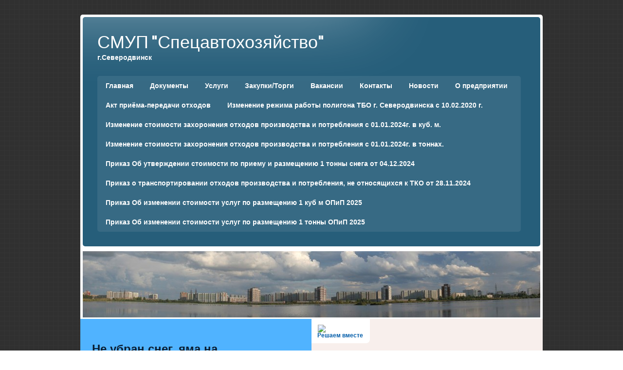

--- FILE ---
content_type: text/html; charset=UTF-8
request_url: http://specavtohoz.su/121876774_w640_h2048_brodvej_sinor/
body_size: 45125
content:
<!DOCTYPE html><!-- HTML 5 -->
<html lang="ru-RU">

<head>
	<meta http-equiv="Content-Type" content="text/html; charset=UTF-8" />
	<link rel="pingback" href="http://specavtohoz.su/xmlrpc.php" />
	
	<title>121876774_w640_h2048_brodvej_sinor | СМУП &quot;Спецавтохозяйство&quot;</title>

<link rel='dns-prefetch' href='//fonts.googleapis.com' />
<link rel='dns-prefetch' href='//s.w.org' />
<link rel="alternate" type="application/rss+xml" title="СМУП &quot;Спецавтохозяйство&quot; &raquo; Лента" href="http://specavtohoz.su/feed/" />
<link rel="alternate" type="application/rss+xml" title="СМУП &quot;Спецавтохозяйство&quot; &raquo; Лента комментариев" href="http://specavtohoz.su/comments/feed/" />
		<script type="text/javascript">
			window._wpemojiSettings = {"baseUrl":"https:\/\/s.w.org\/images\/core\/emoji\/2.3\/72x72\/","ext":".png","svgUrl":"https:\/\/s.w.org\/images\/core\/emoji\/2.3\/svg\/","svgExt":".svg","source":{"concatemoji":"http:\/\/specavtohoz.su\/wp-includes\/js\/wp-emoji-release.min.js?ver=4.8.25"}};
			!function(t,a,e){var r,i,n,o=a.createElement("canvas"),l=o.getContext&&o.getContext("2d");function c(t){var e=a.createElement("script");e.src=t,e.defer=e.type="text/javascript",a.getElementsByTagName("head")[0].appendChild(e)}for(n=Array("flag","emoji4"),e.supports={everything:!0,everythingExceptFlag:!0},i=0;i<n.length;i++)e.supports[n[i]]=function(t){var e,a=String.fromCharCode;if(!l||!l.fillText)return!1;switch(l.clearRect(0,0,o.width,o.height),l.textBaseline="top",l.font="600 32px Arial",t){case"flag":return(l.fillText(a(55356,56826,55356,56819),0,0),e=o.toDataURL(),l.clearRect(0,0,o.width,o.height),l.fillText(a(55356,56826,8203,55356,56819),0,0),e===o.toDataURL())?!1:(l.clearRect(0,0,o.width,o.height),l.fillText(a(55356,57332,56128,56423,56128,56418,56128,56421,56128,56430,56128,56423,56128,56447),0,0),e=o.toDataURL(),l.clearRect(0,0,o.width,o.height),l.fillText(a(55356,57332,8203,56128,56423,8203,56128,56418,8203,56128,56421,8203,56128,56430,8203,56128,56423,8203,56128,56447),0,0),e!==o.toDataURL());case"emoji4":return l.fillText(a(55358,56794,8205,9794,65039),0,0),e=o.toDataURL(),l.clearRect(0,0,o.width,o.height),l.fillText(a(55358,56794,8203,9794,65039),0,0),e!==o.toDataURL()}return!1}(n[i]),e.supports.everything=e.supports.everything&&e.supports[n[i]],"flag"!==n[i]&&(e.supports.everythingExceptFlag=e.supports.everythingExceptFlag&&e.supports[n[i]]);e.supports.everythingExceptFlag=e.supports.everythingExceptFlag&&!e.supports.flag,e.DOMReady=!1,e.readyCallback=function(){e.DOMReady=!0},e.supports.everything||(r=function(){e.readyCallback()},a.addEventListener?(a.addEventListener("DOMContentLoaded",r,!1),t.addEventListener("load",r,!1)):(t.attachEvent("onload",r),a.attachEvent("onreadystatechange",function(){"complete"===a.readyState&&e.readyCallback()})),(r=e.source||{}).concatemoji?c(r.concatemoji):r.wpemoji&&r.twemoji&&(c(r.twemoji),c(r.wpemoji)))}(window,document,window._wpemojiSettings);
		</script>
		<style type="text/css">
img.wp-smiley,
img.emoji {
	display: inline !important;
	border: none !important;
	box-shadow: none !important;
	height: 1em !important;
	width: 1em !important;
	margin: 0 .07em !important;
	vertical-align: -0.1em !important;
	background: none !important;
	padding: 0 !important;
}
</style>
<link rel='stylesheet' id='wp-lightbox-2.min.css-css'  href='http://specavtohoz.su/wp-content/plugins/wp-lightbox-2/styles/lightbox.min.ru_RU.css?ver=1.3.4' type='text/css' media='all' />
<link rel='stylesheet' id='zeeStyle_stylesheet-css'  href='http://specavtohoz.su/wp-content/themes/zeestyle/style.css?ver=4.8.25' type='text/css' media='all' />
<link rel='stylesheet' id='zeeStyle_colorscheme-css'  href='http://specavtohoz.su/wp-content/themes/zeestyle/includes/css/colorschemes/teal.css?ver=4.8.25' type='text/css' media='all' />
<link rel='stylesheet' id='themezee_default_font-css'  href='http://fonts.googleapis.com/css?family=Jockey+One&#038;ver=4.8.25' type='text/css' media='all' />
<link rel='stylesheet' id='simplemodal-login-css'  href='http://specavtohoz.su/wp-content/plugins/simplemodal-login/css/osx.css?ver=1.0.7' type='text/css' media='screen' />
<script type='text/javascript' src='http://specavtohoz.su/wp-includes/js/jquery/jquery.js?ver=1.12.4'></script>
<script type='text/javascript' src='http://specavtohoz.su/wp-includes/js/jquery/jquery-migrate.min.js?ver=1.4.1'></script>
<script type='text/javascript' src='http://specavtohoz.su/wp-content/themes/zeestyle/includes/js/jquery.cycle.all.min.js?ver=4.8.25'></script>
<link rel='https://api.w.org/' href='http://specavtohoz.su/wp-json/' />
<link rel="EditURI" type="application/rsd+xml" title="RSD" href="http://specavtohoz.su/xmlrpc.php?rsd" />
<link rel="wlwmanifest" type="application/wlwmanifest+xml" href="http://specavtohoz.su/wp-includes/wlwmanifest.xml" /> 
<meta name="generator" content="WordPress 4.8.25" />
<link rel='shortlink' href='http://specavtohoz.su/?p=1366' />
<link rel="alternate" type="application/json+oembed" href="http://specavtohoz.su/wp-json/oembed/1.0/embed?url=http%3A%2F%2Fspecavtohoz.su%2F121876774_w640_h2048_brodvej_sinor%2F" />
<link rel="alternate" type="text/xml+oembed" href="http://specavtohoz.su/wp-json/oembed/1.0/embed?url=http%3A%2F%2Fspecavtohoz.su%2F121876774_w640_h2048_brodvej_sinor%2F&#038;format=xml" />
<!-- OSM plugin V2.7.1: did not add geo meta tags. --> 
<script type="text/javascript">
				//<![CDATA[
					jQuery(document).ready(function($) {
						$('#nav ul').css({display: 'none'}); // Opera Fix
						$('#nav li').hover(function(){
							$(this).find('ul:first').css({visibility: 'visible',display: 'none'}).show(400);
						},function(){
							$(this).find('ul:first').css({visibility: 'hidden'});
						});
					});
				//]]>
				</script><style type="text/css">
			#wrapper, #header,
			input, textarea,
			#sidebar ul li, #sidebar ul li h2, #searchsubmit, #s,
			#bottombar ul li, #bottombar ul li h2,
			#navi, #navi ul, .arh, #slide_panel, #slideshow,
			.type-post, .type-page, .meta-date a, .postmeta, .more-link,
			.post-tags  a:link, .post-tags  a:visited, .more_posts, .more_posts .current,
			#comments h3, .commentlist .comment, #respond,
			#footer, #foot_wrap, #image-nav, .type-attachment, #image-nav .nav-previous a, #image-nav .nav-next a
			{
				-moz-border-radius: 5px;
				-webkit-border-radius: 5px;
				-khtml-border-radius: 5px;
				border-radius: 5px;
			}
		</style><style type="text/css">
		#custom_header img {
			margin: 5px 5px 0 5px;
        }
    </style><style type="text/css" id="custom-background-css">
body.custom-background { background-image: url("http://specavtohoz.su/wp-content/themes/zeestyle/images/background.png"); background-position: left top; background-size: auto; background-repeat: repeat; background-attachment: fixed; }
</style>
</head>

<body class="attachment attachment-template-default single single-attachment postid-1366 attachmentid-1366 attachment-jpeg custom-background">
<div id="wrapper">
	
	<div id="header">
		<div id="logo">
									<a href="http://specavtohoz.su/"><h1>СМУП &quot;Спецавтохозяйство&quot;</h1></a>
					<h2 class="tagline">г.Северодвинск</h2>
						</div>
		<div id="navi">
			<ul id="nav" class="menu"><li id="menu-item-1198" class="menu-item menu-item-type-post_type menu-item-object-page menu-item-home menu-item-1198"><a title="Главная" href="http://specavtohoz.su/">Главная</a></li>
<li id="menu-item-1199" class="menu-item menu-item-type-post_type menu-item-object-page menu-item-has-children menu-item-1199"><a href="http://specavtohoz.su/dokumenty/">Документы</a>
<ul  class="sub-menu">
	<li id="menu-item-1750" class="menu-item menu-item-type-post_type menu-item-object-page menu-item-1750"><a href="http://specavtohoz.su/dokumenty/zakonodatelstvo/">Законодательство</a></li>
	<li id="menu-item-1200" class="menu-item menu-item-type-post_type menu-item-object-page menu-item-has-children menu-item-1200"><a href="http://specavtohoz.su/dokumenty/dokumenty-predpriyatiya/">Документы предприятия</a>
	<ul  class="sub-menu">
		<li id="menu-item-1201" class="menu-item menu-item-type-post_type menu-item-object-page menu-item-1201"><a href="http://specavtohoz.su/dokumenty/dokumenty-predpriyatiya/svidetel-stvo-ogrn-ot-20-09-2002/">Свидетельство ОГРН от 20.09.2002</a></li>
		<li id="menu-item-1202" class="menu-item menu-item-type-post_type menu-item-object-page menu-item-1202"><a href="http://specavtohoz.su/dokumenty/dokumenty-predpriyatiya/svidetel-stvo-ogrn-ot-08-07-2003/">Свидетельство ОГРН от 08.07.2003</a></li>
		<li id="menu-item-1203" class="menu-item menu-item-type-post_type menu-item-object-page menu-item-1203"><a href="http://specavtohoz.su/dokumenty/dokumenty-predpriyatiya/svidetel-stvo-ogrn-ot-06-02-2012/">Свидетельство ОГРН от 06.02.2012</a></li>
		<li id="menu-item-1204" class="menu-item menu-item-type-post_type menu-item-object-page menu-item-1204"><a href="http://specavtohoz.su/dokumenty/dokumenty-predpriyatiya/svidetel-stvo-ogrn-ot-15-02-2012/">Свидетельство ОГРН от 15.02.2012</a></li>
		<li id="menu-item-1205" class="menu-item menu-item-type-post_type menu-item-object-page menu-item-1205"><a href="http://specavtohoz.su/dokumenty/dokumenty-predpriyatiya/svidetel-stvo-inn-kpp-ot-22-07-2003/">Свидетельство ИНН / КПП от 22.07.2003</a></li>
		<li id="menu-item-1206" class="menu-item menu-item-type-post_type menu-item-object-page menu-item-1206"><a href="http://specavtohoz.su/dokumenty/dokumenty-predpriyatiya/litsenziya/">Лицензия: отходы</a></li>
		<li id="menu-item-1207" class="menu-item menu-item-type-post_type menu-item-object-page menu-item-1207"><a href="http://specavtohoz.su/dokumenty/dokumenty-predpriyatiya/litsenziya-na-osushhestvlenie-meditsinskoj-deyatel-nosti/">Лицензия: медицинская деятельность</a></li>
	</ul>
</li>
	<li id="menu-item-1336" class="menu-item menu-item-type-custom menu-item-object-custom menu-item-1336"><a href="http://specavtohoz.su/wp-content/uploads/2019/05/Kartochka-predpriyatiya-SMUP-Spetsavtohozyajstvo-2.doc">Карточка предприятия</a></li>
	<li id="menu-item-1554" class="menu-item menu-item-type-post_type menu-item-object-page menu-item-1554"><a href="http://specavtohoz.su/dokumenty/pravila-i-poryadok-priyoma-othodov-dlya-razmeshheniya-zahoroneniya-i-provedeniya-razgruzochnyh-rabot-na-poligone-tbo-g-severodvinska/">Правила и порядок приёма отходов для размещения (захоронения) и проведения разгрузочных работ на полигоне ТБО г.Северодвинска</a></li>
</ul>
</li>
<li id="menu-item-1208" class="menu-item menu-item-type-post_type menu-item-object-page menu-item-has-children menu-item-1208"><a href="http://specavtohoz.su/uslugi/">Услуги</a>
<ul  class="sub-menu">
	<li id="menu-item-1332" class="menu-item menu-item-type-custom menu-item-object-custom menu-item-1332"><a href="http://specavtohoz.su/uslugi/">Все услуги</a></li>
	<li id="menu-item-1210" class="menu-item menu-item-type-post_type menu-item-object-page menu-item-has-children menu-item-1210"><a href="http://specavtohoz.su/uslugi/vy-voz-i-zahoronenie-stroitel-nogo-musora-2/">Вывоз и захоронение мусора</a>
	<ul  class="sub-menu">
		<li id="menu-item-1334" class="menu-item menu-item-type-custom menu-item-object-custom menu-item-has-children menu-item-1334"><a href="http://specavtohoz.su/uslugi/vy-voz-tbo/239-2/">Вывоз транспортом СМУП «Спецавтохозяйство»</a>
		<ul  class="sub-menu">
			<li id="menu-item-1221" class="menu-item menu-item-type-post_type menu-item-object-page menu-item-1221"><a href="http://specavtohoz.su/uslugi/vy-voz-tbo/239-2/vy-voz-avtosamosvalom-po-grafiku-stroitel-nogo-musora/">Вывоз (автосамосвалом, по графику) и захоронение строительного мусора</a></li>
			<li id="menu-item-1222" class="menu-item menu-item-type-post_type menu-item-object-page menu-item-1222"><a href="http://specavtohoz.su/uslugi/vy-voz-tbo/239-2/vy-voz-avtosamosvalom-po-zayavke-stroitel-nogo-musora/">Вывоз (автосамосвалом, по заявке) и захоронение строительного мусора</a></li>
			<li id="menu-item-1223" class="menu-item menu-item-type-post_type menu-item-object-page menu-item-1223"><a href="http://specavtohoz.su/uslugi/vy-voz-tbo/239-2/vy-voz-manipulyatorom-i-zahoronenie-stroitel-nogo-musora/">Вывоз (манипулятором) и захоронение строительного мусора</a></li>
			<li id="menu-item-1224" class="menu-item menu-item-type-post_type menu-item-object-page menu-item-1224"><a href="http://specavtohoz.su/uslugi/vy-voz-tbo/239-2/vy-voz-transportnoj-telezhkoj-na-baze-traktora-i-zahoronenie-stroitel-nogo-musora/">Вывоз транспортной тележкой (на базе трактора) и захоронение строительного мусора</a></li>
		</ul>
</li>
		<li id="menu-item-1211" class="menu-item menu-item-type-post_type menu-item-object-page menu-item-1211"><a href="http://specavtohoz.su/uslugi/vy-voz-i-zahoronenie-stroitel-nogo-musora-2/vy-voz-stroitel-nogo-musora-sobstvenny-m-transportom/">Вывоз на полигон ТБО собственным транспортом</a></li>
	</ul>
</li>
	<li id="menu-item-1212" class="menu-item menu-item-type-post_type menu-item-object-page menu-item-has-children menu-item-1212"><a href="http://specavtohoz.su/uslugi/vy-voz-tbo/">Вывоз и захоронение ТБО</a>
	<ul  class="sub-menu">
		<li id="menu-item-1214" class="menu-item menu-item-type-post_type menu-item-object-page menu-item-has-children menu-item-1214"><a href="http://specavtohoz.su/uslugi/vy-voz-tbo/239-2/">Вывоз транспортом СМУП «Спецавтохозяйство»</a>
		<ul  class="sub-menu">
			<li id="menu-item-1215" class="menu-item menu-item-type-post_type menu-item-object-page menu-item-1215"><a href="http://specavtohoz.su/uslugi/vy-voz-tbo/239-2/vy-voz-i-zahoronenie-tbo-po-grafiku/">Вывоз (мусоровозом, по графику) и захоронение ТБО</a></li>
			<li id="menu-item-1216" class="menu-item menu-item-type-post_type menu-item-object-page menu-item-1216"><a href="http://specavtohoz.su/uslugi/vy-voz-tbo/239-2/vy-voz-musorovozom-i-zahoronenie-tbo-po-zayavke/">Вывоз (мусоровозом, по заявке) и захоронение ТБО</a></li>
			<li id="menu-item-1217" class="menu-item menu-item-type-post_type menu-item-object-page menu-item-1217"><a href="http://specavtohoz.su/uslugi/vy-voz-tbo/239-2/vy-voz-avtosamosvalom-po-grafiku-i-zahoronenie-tbo/">Вывоз (автосамосвалом, по графику) и захоронение ТБО</a></li>
			<li id="menu-item-1218" class="menu-item menu-item-type-post_type menu-item-object-page menu-item-1218"><a href="http://specavtohoz.su/uslugi/vy-voz-tbo/239-2/vy-voz-avtosamosvalom-po-zayavke-i-zahoronenie-tbo/">Вывоз (автосамосвалом, по заявке) и захоронение ТБО</a></li>
			<li id="menu-item-1219" class="menu-item menu-item-type-post_type menu-item-object-page menu-item-1219"><a href="http://specavtohoz.su/uslugi/vy-voz-tbo/239-2/vy-voz-manipulyatorom-i-zahoronenie-tbo-2/">Вывоз (манипулятором) и захоронение ТБО</a></li>
			<li id="menu-item-1220" class="menu-item menu-item-type-post_type menu-item-object-page menu-item-1220"><a href="http://specavtohoz.su/uslugi/vy-voz-tbo/239-2/vy-voz-transportnoj-telezhkoj-na-baze-traktora-i-zahoronenie-tbo/">Вывоз транспортной тележкой (на базе трактора) и захоронение ТБО</a></li>
		</ul>
</li>
		<li id="menu-item-1213" class="menu-item menu-item-type-post_type menu-item-object-page menu-item-1213"><a href="http://specavtohoz.su/uslugi/vy-voz-tbo/vy-voz-tbo-sobstvenny-m-transportom/">Вывоз на полигон ТБО собственным транспортом</a></li>
	</ul>
</li>
	<li id="menu-item-1335" class="menu-item menu-item-type-custom menu-item-object-custom menu-item-has-children menu-item-1335"><a href="http://specavtohoz.su/uslugi/vy-voz-tbo/239-2/">Вывоз и утилизация других отходов</a>
	<ul  class="sub-menu">
		<li id="menu-item-1225" class="menu-item menu-item-type-post_type menu-item-object-page menu-item-1225"><a href="http://specavtohoz.su/uslugi/vy-voz-tbo/239-2/vy-voz-zhidkih-by-tovy-h-othodov/">Вывоз жидких бытовых отходов</a></li>
		<li id="menu-item-1226" class="menu-item menu-item-type-post_type menu-item-object-page menu-item-1226"><a href="http://specavtohoz.su/uslugi/vy-voz-tbo/239-2/vy-voz-po-grafiku-i-obezvrezhivanie-meditsinskih-othodov/">Вывоз (по графику) и термическое уничтожение медицинских отходов</a></li>
		<li id="menu-item-1228" class="menu-item menu-item-type-post_type menu-item-object-page menu-item-1228"><a href="http://specavtohoz.su/uslugi/vy-voz-tbo/239-2/vy-voz-po-grafiku-i-termicheskoe-unichtozhenie-biologicheskih-othodov/">Вывоз (по графику) и термическое уничтожение биологических отходов</a></li>
		<li id="menu-item-1227" class="menu-item menu-item-type-post_type menu-item-object-page menu-item-1227"><a href="http://specavtohoz.su/uslugi/vy-voz-tbo/239-2/vy-voz-meditsinskih-biologicheskih-othodov/">Вывоз (по заявке) и термическое уничтожение медицинских отходов</a></li>
		<li id="menu-item-1229" class="menu-item menu-item-type-post_type menu-item-object-page menu-item-1229"><a href="http://specavtohoz.su/uslugi/vy-voz-tbo/239-2/vy-voz-po-zayavke-i-termicheskoe-unichtozhenie-biologicheskih-othodov/">Вывоз (по заявке) и термическое уничтожение биологических отходов</a></li>
	</ul>
</li>
	<li id="menu-item-1209" class="menu-item menu-item-type-post_type menu-item-object-page menu-item-1209"><a href="http://specavtohoz.su/uslugi/arenda-spetstehniki/">Аренда спецтехники</a></li>
</ul>
</li>
<li id="menu-item-1230" class="menu-item menu-item-type-post_type menu-item-object-page menu-item-1230"><a href="http://specavtohoz.su/zakupki/">Закупки/Торги</a></li>
<li id="menu-item-1231" class="menu-item menu-item-type-post_type menu-item-object-page menu-item-1231"><a href="http://specavtohoz.su/vakansii/">Вакансии</a></li>
<li id="menu-item-1232" class="menu-item menu-item-type-post_type menu-item-object-page menu-item-1232"><a href="http://specavtohoz.su/kontakty/">Контакты</a></li>
<li id="menu-item-1233" class="menu-item menu-item-type-post_type menu-item-object-page menu-item-has-children menu-item-1233"><a href="http://specavtohoz.su/novosti/">Новости</a>
<ul  class="sub-menu">
	<li id="menu-item-1234" class="menu-item menu-item-type-post_type menu-item-object-page menu-item-1234"><a href="http://specavtohoz.su/novosti/osnovnye-pokazateli-fhd-v-chasti-reguliruemoj-deyatelnosti-2012-god/">Основные показатели ФХД в части регулируемой деятельности (2012 год)</a></li>
	<li id="menu-item-1235" class="menu-item menu-item-type-post_type menu-item-object-page menu-item-1235"><a href="http://specavtohoz.su/novosti/758-2/">Основные показатели ФХД в части регулируемой деятельности (2013 год)</a></li>
	<li id="menu-item-1236" class="menu-item menu-item-type-post_type menu-item-object-page menu-item-1236"><a href="http://specavtohoz.su/novosti/687-2/">Установлены тарифы на захоронение на 2014 год</a></li>
	<li id="menu-item-1237" class="menu-item menu-item-type-post_type menu-item-object-page menu-item-1237"><a href="http://specavtohoz.su/novosti/osnovnye-pokazateli-fhd-v-chasti-reguliruemoj-deyatelnosti-2014-god/">Основные показатели ФХД в части регулируемой деятельности (2014 год)</a></li>
</ul>
</li>
<li id="menu-item-1238" class="menu-item menu-item-type-post_type menu-item-object-page menu-item-1238"><a href="http://specavtohoz.su/o-nas/">О предприятии</a></li>
<li id="menu-item-1487" class="menu-item menu-item-type-post_type menu-item-object-page menu-item-1487"><a href="http://specavtohoz.su/akt-2018/">Акт приёма-передачи отходов</a></li>
<li id="menu-item-1674" class="menu-item menu-item-type-post_type menu-item-object-page menu-item-1674"><a href="http://specavtohoz.su/izmenenie-rezhima-raboty-poligona-tbo-g-severodvinska-s-10-02-2020-g/">Изменение режима работы полигона ТБО г. Северодвинска с 10.02.2020 г.</a></li>
<li id="menu-item-1764" class="menu-item menu-item-type-post_type menu-item-object-page menu-item-1764"><a href="http://specavtohoz.su/izmenenie-stoimosti-zahoroneniya-othodov-proizvodstva-i-potrebleniya-s-01-01-2024g-v-kub-m/">Изменение стоимости захоронения отходов производства и потребления с 01.01.2024г. в куб. м.</a></li>
<li id="menu-item-1767" class="menu-item menu-item-type-post_type menu-item-object-page menu-item-1767"><a href="http://specavtohoz.su/izmenenie-stoimosti-zahoroneniya-othodov-proizvodstva-i-potrebleniya-s-01-01-2024g-v-tonnah/">Изменение стоимости захоронения отходов производства и потребления с 01.01.2024г. в тоннах.</a></li>
<li id="menu-item-1778" class="menu-item menu-item-type-post_type menu-item-object-page menu-item-1778"><a href="http://specavtohoz.su/ob-utverzhdenii-stoimosti-po-priemu-i-razmeshheniyu-1-tonny-snega/">Приказ Об утверждении стоимости по приему и размещению 1 тонны снега от 04.12.2024</a></li>
<li id="menu-item-1783" class="menu-item menu-item-type-post_type menu-item-object-page menu-item-1783"><a href="http://specavtohoz.su/prikaz-o-transportirovanii-othodov-proizvodstva-i-potrebleniya-ne-otnosyashhihsya-k-tko-ot-28-11-2024/">Приказ о транспортировании отходов производства и потребления, не относящихся к ТКО от 28.11.2024</a></li>
<li id="menu-item-1789" class="menu-item menu-item-type-post_type menu-item-object-page menu-item-1789"><a href="http://specavtohoz.su/prikaz-ob-izmenenii-stoimosti-uslug-po-razmeshheniyu-1-kub-m-opip-2025/">Приказ Об изменении стоимости услуг по размещению 1 куб м ОПиП 2025</a></li>
<li id="menu-item-1793" class="menu-item menu-item-type-post_type menu-item-object-page menu-item-1793"><a href="http://specavtohoz.su/prikaz-ob-izmenenii-stoimosti-uslug-po-razmeshheniyu-1-tonny-opip-2025/">Приказ Об изменении стоимости услуг по размещению 1 тонны ОПиП 2025</a></li>
</ul>		</div>
	</div>
	<div class="clear"></div>
	
	<div id="custom_header">
						<img src="http://specavtohoz.su/wp-content/uploads/2013/06/cropped-Северодвинск1.jpg" />
			</div>
	

<script src='https://pos.gosuslugi.ru/bin/script.min.js'></script> 
<style>
#js-show-iframe-wrapper{position:relative;display:flex;align-items:center;justify-content:center;width:100%;min-width:293px;max-width:100%;background:linear-gradient(138.4deg,#38bafe 26.49%,#2d73bc 79.45%);color:#fff;cursor:pointer}#js-show-iframe-wrapper .pos-banner-fluid *{box-sizing:border-box}#js-show-iframe-wrapper .pos-banner-fluid .pos-banner-btn_2{display:block;width:240px;min-height:56px;font-size:18px;line-height:24px;cursor:pointer;background:#0d4cd3;color:#fff;border:none;border-radius:8px;outline:0}#js-show-iframe-wrapper .pos-banner-fluid .pos-banner-btn_2:hover{background:#1d5deb}#js-show-iframe-wrapper .pos-banner-fluid .pos-banner-btn_2:focus{background:#2a63ad}#js-show-iframe-wrapper .pos-banner-fluid .pos-banner-btn_2:active{background:#2a63ad}@-webkit-keyframes fadeInFromNone{0%{display:none;opacity:0}1%{display:block;opacity:0}100%{display:block;opacity:1}}@keyframes fadeInFromNone{0%{display:none;opacity:0}1%{display:block;opacity:0}100%{display:block;opacity:1}}@font-face{font-family:LatoWebLight;src:url(https://pos.gosuslugi.ru/bin/fonts/Lato/fonts/Lato-Light.woff2) format("woff2"),url(https://pos.gosuslugi.ru/bin/fonts/Lato/fonts/Lato-Light.woff) format("woff"),url(https://pos.gosuslugi.ru/bin/fonts/Lato/fonts/Lato-Light.ttf) format("truetype");font-style:normal;font-weight:400}@font-face{font-family:LatoWeb;src:url(https://pos.gosuslugi.ru/bin/fonts/Lato/fonts/Lato-Regular.woff2) format("woff2"),url(https://pos.gosuslugi.ru/bin/fonts/Lato/fonts/Lato-Regular.woff) format("woff"),url(https://pos.gosuslugi.ru/bin/fonts/Lato/fonts/Lato-Regular.ttf) format("truetype");font-style:normal;font-weight:400}@font-face{font-family:LatoWebBold;src:url(https://pos.gosuslugi.ru/bin/fonts/Lato/fonts/Lato-Bold.woff2) format("woff2"),url(https://pos.gosuslugi.ru/bin/fonts/Lato/fonts/Lato-Bold.woff) format("woff"),url(https://pos.gosuslugi.ru/bin/fonts/Lato/fonts/Lato-Bold.ttf) format("truetype");font-style:normal;font-weight:400}@font-face{font-family:RobotoWebLight;src:url(https://pos.gosuslugi.ru/bin/fonts/Roboto/Roboto-Light.woff2) format("woff2"),url(https://pos.gosuslugi.ru/bin/fonts/Roboto/Roboto-Light.woff) format("woff"),url(https://pos.gosuslugi.ru/bin/fonts/Roboto/Roboto-Light.ttf) format("truetype");font-style:normal;font-weight:400}@font-face{font-family:RobotoWebRegular;src:url(https://pos.gosuslugi.ru/bin/fonts/Roboto/Roboto-Regular.woff2) format("woff2"),url(https://pos.gosuslugi.ru/bin/fonts/Roboto/Roboto-Regular.woff) format("woff"),url(https://pos.gosuslugi.ru/bin/fonts/Roboto/Roboto-Regular.ttf) format("truetype");font-style:normal;font-weight:400}@font-face{font-family:RobotoWebBold;src:url(https://pos.gosuslugi.ru/bin/fonts/Roboto/Roboto-Bold.woff2) format("woff2"),url(https://pos.gosuslugi.ru/bin/fonts/Roboto/Roboto-Bold.woff) format("woff"),url(https://pos.gosuslugi.ru/bin/fonts/Roboto/Roboto-Bold.ttf) format("truetype");font-style:normal;font-weight:400}@font-face{font-family:ScadaWebRegular;src:url(https://pos.gosuslugi.ru/bin/fonts/Scada/Scada-Regular.woff2) format("woff2"),url(https://pos.gosuslugi.ru/bin/fonts/Scada/Scada-Regular.woff) format("woff"),url(https://pos.gosuslugi.ru/bin/fonts/Scada/Scada-Regular.ttf) format("truetype");font-style:normal;font-weight:400}@font-face{font-family:ScadaWebBold;src:url(https://pos.gosuslugi.ru/bin/fonts/Scada/Scada-Bold.woff2) format("woff2"),url(https://pos.gosuslugi.ru/bin/fonts/Scada/Scada-Bold.woff) format("woff"),url(https://pos.gosuslugi.ru/bin/fonts/Scada/Scada-Bold.ttf) format("truetype");font-style:normal;font-weight:400}@font-face{font-family:Geometria;src:url(https://pos.gosuslugi.ru/bin/fonts/Geometria/Geometria.eot);src:url(https://pos.gosuslugi.ru/bin/fonts/Geometria/Geometria.eot?#iefix) format("embedded-opentype"),url(https://pos.gosuslugi.ru/bin/fonts/Geometria/Geometria.woff) format("woff"),url(https://pos.gosuslugi.ru/bin/fonts/Geometria/Geometria.ttf) format("truetype");font-weight:400;font-style:normal}@font-face{font-family:Geometria-ExtraBold;src:url(https://pos.gosuslugi.ru/bin/fonts/Geometria/Geometria-ExtraBold.eot);src:url(https://pos.gosuslugi.ru/bin/fonts/Geometria/Geometria-ExtraBold.eot?#iefix) format("embedded-opentype"),url(https://pos.gosuslugi.ru/bin/fonts/Geometria/Geometria-ExtraBold.woff) format("woff"),url(https://pos.gosuslugi.ru/bin/fonts/Geometria/Geometria-ExtraBold.ttf) format("truetype");font-weight:900;font-style:normal}
</style>

<style>
#js-show-iframe-wrapper{background:var(--pos-banner-fluid-47__background)}#js-show-iframe-wrapper .pos-banner-fluid .pos-banner-btn_2{width:100%;min-height:52px;background:#fff;color:#0b1f33;font-size:16px;font-family:LatoWeb,sans-serif;font-weight:400;padding:0;line-height:1.2}#js-show-iframe-wrapper .pos-banner-fluid .pos-banner-btn_2:active,#js-show-iframe-wrapper .pos-banner-fluid .pos-banner-btn_2:focus,#js-show-iframe-wrapper .pos-banner-fluid .pos-banner-btn_2:hover{background:#e4ecfd}#js-show-iframe-wrapper .bf-47{position:relative;display:grid;grid-template-columns:var(--pos-banner-fluid-47__grid-template-columns);grid-template-rows:var(--pos-banner-fluid-47__grid-template-rows);width:100%;max-width:var(--pos-banner-fluid-47__max-width);box-sizing:border-box;grid-auto-flow:row dense}#js-show-iframe-wrapper .bf-47__decor{background:var(--pos-banner-fluid-47__bg-url) var(--pos-banner-fluid-47__bg-url-position) no-repeat;background-size:cover;background-color:#f8efec;position:relative}#js-show-iframe-wrapper .bf-47__content{display:flex;flex-direction:column;padding:var(--pos-banner-fluid-47__content-padding);grid-row:var(--pos-banner-fluid-47__content-grid-row);justify-content:center}#js-show-iframe-wrapper .bf-47__description{display:flex;flex-direction:column;margin:var(--pos-banner-fluid-47__description-margin)}#js-show-iframe-wrapper .bf-47__text{margin:var(--pos-banner-fluid-47__text-margin);font-size:var(--pos-banner-fluid-47__text-font-size);line-height:1.4;font-family:LatoWeb,sans-serif;font-weight:700;color:#0b1f33}#js-show-iframe-wrapper .bf-47__text_small{font-size:var(--pos-banner-fluid-47__text-small-font-size);font-weight:400;margin:0}#js-show-iframe-wrapper .bf-47__bottom-wrap{display:flex;flex-direction:row;align-items:center}#js-show-iframe-wrapper .bf-47__logo-wrap{position:absolute;top:var(--pos-banner-fluid-47__logo-wrap-top);left:0;padding:var(--pos-banner-fluid-47__logo-wrap-padding);background:#fff;border-radius:0 0 8px 0}#js-show-iframe-wrapper .bf-47__logo{width:var(--pos-banner-fluid-47__logo-width);margin-left:1px}#js-show-iframe-wrapper .bf-47__slogan{font-family:LatoWeb,sans-serif;font-weight:700;font-size:var(--pos-banner-fluid-47__slogan-font-size);line-height:1;color:#005ca9}#js-show-iframe-wrapper .bf-47__btn-wrap{width:100%;max-width:var(--pos-banner-fluid-47__button-wrap-max-width)}
</style >
<div id='js-show-iframe-wrapper'>
  <div class='pos-banner-fluid bf-47'>

    <div class='bf-47__decor'>
      <div class='bf-47__logo-wrap'>
        <img
          class='bf-47__logo'
          src='https://pos.gosuslugi.ru/bin/banner-fluid/gosuslugi-logo-blue.svg'
          alt='Госуслуги'
        />
        <div class='bf-47__slogan'>Решаем вместе</div >
      </div >
    </div >
    <div class='bf-47__content'>
      <div class='bf-47__description'>
          <span class='bf-47__text'>
            Не убран снег, яма на дороге, не горит фонарь?
          </span >
        <span class='bf-47__text bf-47__text_small'>
            Столкнулись с проблемой&nbsp;— сообщите о ней!
          </span >
      </div >

      <div class='bf-47__bottom-wrap'>
        <div class='bf-47__btn-wrap'>
          <!-- pos-banner-btn_2 не удалять; другие классы не добавлять -->
          <button
            class='pos-banner-btn_2'
            type='button'
          >Написать о проблеме
          </button >
        </div >
      </div>
    </div >

  </div >
</div >
<script>

(function(){
"use strict";function ownKeys(e,t){var n=Object.keys(e);if(Object.getOwnPropertySymbols){var r=Object.getOwnPropertySymbols(e);if(t)r=r.filter(function(t){return Object.getOwnPropertyDescriptor(e,t).enumerable});n.push.apply(n,r)}return n}function _objectSpread(e){for(var t=1;t<arguments.length;t++){var n=null!=arguments[t]?arguments[t]:{};if(t%2)ownKeys(Object(n),true).forEach(function(t){_defineProperty(e,t,n[t])});else if(Object.getOwnPropertyDescriptors)Object.defineProperties(e,Object.getOwnPropertyDescriptors(n));else ownKeys(Object(n)).forEach(function(t){Object.defineProperty(e,t,Object.getOwnPropertyDescriptor(n,t))})}return e}function _defineProperty(e,t,n){if(t in e)Object.defineProperty(e,t,{value:n,enumerable:true,configurable:true,writable:true});else e[t]=n;return e}var POS_PREFIX_47="--pos-banner-fluid-47__",posOptionsInitialBanner47={background:"#50b3ff","grid-template-columns":"100%","grid-template-rows":"264px auto","max-width":"100%","text-font-size":"20px","text-small-font-size":"14px","text-margin":"0 140px 12px 0","description-margin":"0 0 24px 0","button-wrap-max-width":"100%","bg-url":"url('https://pos.gosuslugi.ru/bin/banner-fluid/47/banner-fluid-bg-47.png')","bg-url-position":"50% 50%","content-padding":"26px 24px 20px","content-grid-row":"0","logo-wrap-padding":"12px 14px 10px 12px","logo-width":"65px","logo-wrap-top":"0","slogan-font-size":"12px"},setStyles=function(e,t){var n=arguments.length>2&&void 0!==arguments[2]?arguments[2]:POS_PREFIX_47;Object.keys(e).forEach(function(r){t.style.setProperty(n+r,e[r])})},removeStyles=function(e,t){var n=arguments.length>2&&void 0!==arguments[2]?arguments[2]:POS_PREFIX_47;Object.keys(e).forEach(function(e){t.style.removeProperty(n+e)})};function changePosBannerOnResize(){var e=document.documentElement,t=_objectSpread({},posOptionsInitialBanner47),n=document.getElementById("js-show-iframe-wrapper"),r=n?n.offsetWidth:document.body.offsetWidth;if(r>340)t["button-wrap-max-width"]="209px";if(r>360)t["bg-url"]="url('https://pos.gosuslugi.ru/bin/banner-fluid/47/banner-fluid-bg-47-2.png')",t["grid-template-rows"]="244px auto";if(r>482)t["text-font-size"]="23px",t["text-small-font-size"]="18px";if(r>568)t["bg-url"]="url('https://pos.gosuslugi.ru/bin/banner-fluid/47/banner-fluid-bg-47.png')",t["text-font-size"]="24px",t["text-margin"]="0 0px 12px 0",t["text-small-font-size"]="14px",t["grid-template-columns"]="1fr 1fr",t["grid-template-rows"]="332px",t["content-grid-row"]="1",t["content-padding"]="48px 24px";if(r>783)t["grid-template-columns"]="1fr 1fr",t["grid-template-rows"]="268px",t["bg-url"]="url('https://pos.gosuslugi.ru/bin/banner-fluid/47/banner-fluid-bg-47-2.png')",t["text-small-font-size"]="18px",t["content-padding"]="30px 24px";if(r>820)t["grid-template-columns"]="1fr 1fr",t["text-margin"]="0 100px 12px 0";if(r>1098)t["grid-template-rows"]="300px",t["text-font-size"]="32px",t["content-padding"]="34px 50px",t["logo-width"]="78px",t["slogan-font-size"]="15px",t["logo-wrap-padding"]="20px 16px 16px",t["text-margin"]="0 100px 12px 0";if(r>1422)t["grid-template-columns"]="1fr 1fr",t["grid-template-rows"]="268px",t.background="linear-gradient(90deg, #50b3ff 50%, #E0ECFE 50%)",t["text-margin"]="0 200px 12px 0";setStyles(t,e)}changePosBannerOnResize(),window.addEventListener("resize",changePosBannerOnResize),window.onunload=function(){var e=document.documentElement,t=_objectSpread({},posOptionsInitialBanner47);window.removeEventListener("resize",changePosBannerOnResize),removeStyles(t,e)};
})()
</script>
 <script>Widget("https://pos.gosuslugi.ru/form", 376555)</script>


	<div id="wrap">
			
	
	
	<div id="content">

				
			<div id="post-1366" class="post-1366 attachment type-attachment status-inherit hentry">
			
				<h2 class="post-title">121876774_w640_h2048_brodvej_sinor</h2>

				<div class="postmeta">	<span class="meta-date"><a href="http://specavtohoz.su/121876774_w640_h2048_brodvej_sinor/">11.09.2017</a></span>
	<span class="meta-author"><a href="http://specavtohoz.su/author/admin/" title="Записи admin" rel="author">admin</a></span>
	<span class="meta-category"></span>
	<span class="meta-comments"><span>Комментарии<span class="screen-reader-text"> к записи 121876774_w640_h2048_brodvej_sinor</span> отключены</span></span>
	<div class="clear"></div>
</div>
				
				<div class="entry">
					<div class="attachment-entry">
						<a href="http://specavtohoz.su/wp-content/uploads/2017/09/121876774_w640_h2048_brodvej_sinor.jpg"><img width="640" height="487" src="http://specavtohoz.su/wp-content/uploads/2017/09/121876774_w640_h2048_brodvej_sinor.jpg" class="attachment-full size-full" alt="" srcset="http://specavtohoz.su/wp-content/uploads/2017/09/121876774_w640_h2048_brodvej_sinor.jpg 640w, http://specavtohoz.su/wp-content/uploads/2017/09/121876774_w640_h2048_brodvej_sinor-300x228.jpg 300w" sizes="(max-width: 640px) 100vw, 640px" /></a>
																		<div class="clear"></div>
											</div>
				</div>
				<div class="clear"></div>
				
			</div>

		
				
		<div id="image-nav">
			<span class="nav-previous"><a href='http://specavtohoz.su/18_05/'>Previous</a></span>
			<span class="nav-next"><a href='http://specavtohoz.su/20081008105116/'>Next</a></span><div class="clear"></div>
			<span class="nav-return"><a href="http://specavtohoz.su/121876774_w640_h2048_brodvej_sinor/" title="Return to Gallery" rel="gallery">Return to 121876774_w640_h2048_brodvej_sinor</a>
		</div>
				
		
<!-- You can start editing here. -->


			<p class="nocomments">Comments are closed.</p>
	
		
	</div>
	
	<div id="sidebar">
	
		
	<ul class="sidebar-top">
		<li id="text-5" class="widget widget_text"><h2 class="widgettitle">Контакты</h2>
			<div class="textwidget"><p style="text-align: center;"><a href="http://specavtohoz.su/kontakty/"><img class="wp-image-108 aligncenter" alt="Telephone2" src="http://specavtohoz.su/wp-content/uploads/2013/06/Telephone2-150x150.jpg" width="90" height="90" /></a></p>

<ul>
<ul>
<ul>
<ul>
	<li style="text-align: left;">8 (8184) 55-19-26   Диспетчерская</li>
	<li style="text-align: left;">8 (8184) 55-19-25   Бухгалтерия</li>
	<li style="text-align: left;">8 (8184) 55-19-24   Приемная</li>
	<li style="text-align: left;">8 (8184) 56-73-22   Вахта</li>
	<li style="text-align: left;">8 (8184) 55-19-21   Участок саночистки</li>
        <li style="text-align: left;">8 (8184) 56-65-33   Договорной отдел</li>
</ul>
</ul>
</ul>
</ul></div>
		</li>
<li id="media_image-4" class="widget widget_media_image"><img width="300" height="175" src="http://specavtohoz.su/wp-content/uploads/2017/09/18_05-300x175.jpg" class="image wp-image-1365  attachment-medium size-medium" alt="" style="max-width: 100%; height: auto;" srcset="http://specavtohoz.su/wp-content/uploads/2017/09/18_05-300x175.jpg 300w, http://specavtohoz.su/wp-content/uploads/2017/09/18_05-768x447.jpg 768w, http://specavtohoz.su/wp-content/uploads/2017/09/18_05.jpg 850w" sizes="(max-width: 300px) 100vw, 300px" /></li>
<li id="media_image-5" class="widget widget_media_image"><img width="300" height="170" src="http://specavtohoz.su/wp-content/uploads/2017/09/07e1ffd56ee13055f54f20efbf1b9d7a-300x170.jpg" class="image wp-image-1364  attachment-medium size-medium" alt="" style="max-width: 100%; height: auto;" srcset="http://specavtohoz.su/wp-content/uploads/2017/09/07e1ffd56ee13055f54f20efbf1b9d7a-300x170.jpg 300w, http://specavtohoz.su/wp-content/uploads/2017/09/07e1ffd56ee13055f54f20efbf1b9d7a.jpg 761w" sizes="(max-width: 300px) 100vw, 300px" /></li>
<li id="media_image-6" class="widget widget_media_image"><a href="https://www.gosuslugi.ru/" class="" rel="" target=""><img width="300" height="38" src="http://specavtohoz.su/wp-content/uploads/2017/12/123-300x38.png" class="image wp-image-1467  attachment-medium size-medium" alt="" style="max-width: 100%; height: auto;" srcset="http://specavtohoz.su/wp-content/uploads/2017/12/123-300x38.png 300w, http://specavtohoz.su/wp-content/uploads/2017/12/123.png 468w" sizes="(max-width: 300px) 100vw, 300px" /></a></li>
	</ul>

	<div class="sidebar-two">
		<ul class="sidebar-left">
			<li id="media_image-7" class="widget widget_media_image"><a href="https://gosuslugi29.ru" class="" rel="" target=""><img width="180" height="60" src="http://specavtohoz.su/wp-content/uploads/2017/12/1.jpg" class="image wp-image-1468  attachment-full size-full" alt="" style="max-width: 100%; height: auto;" /></a></li>
<li id="media_image-10" class="widget widget_media_image"><a href="http://arkhangelsk.izbirkom.ru/arkhiv-vyborov-i-referendumov/vybory-prezidenta-rossiyskoy-federatsii-/18-marta-2018-goda/vybory-prezidenta-rossiyskoy-federatsii-18-marta-2018-goda.php" class="" rel="" target=""><img width="300" height="173" src="http://specavtohoz.su/wp-content/uploads/2018/01/LogoElection-300x173.jpg" class="image wp-image-1472  attachment-medium size-medium" alt="" style="max-width: 100%; height: auto;" srcset="http://specavtohoz.su/wp-content/uploads/2018/01/LogoElection-300x173.jpg 300w, http://specavtohoz.su/wp-content/uploads/2018/01/LogoElection.jpg 497w" sizes="(max-width: 300px) 100vw, 300px" /></a></li>
		</ul>
		<ul class="sidebar-right">
					</ul>
	</div>
	
	<ul class="sidebar-bottom">
			</ul>
	
	</div>	<div class="clear"></div>
	</div>
</div>
<div id="foot_wrap">
				
		<div id="footer">
						<div class="credit_link">	<a href="http://specavtohoz.su">СМУП "СПЕЦАВТОХОЗЯЙСТВО"</a>
</div>
		</div>
		<div class="clear"></div>
</div>
	<div id="simplemodal-login-form" style="display:none">
	<form name="loginform" id="loginform" action="http://specavtohoz.su/wp-login.php" method="post">
		<div class="title">Login</div>
		<div class="simplemodal-login-fields">
		<p>
			<label>Username<br />
			<input type="text" name="log" class="user_login input" value="" size="20" tabindex="10" /></label>
		</p>
		<p>
			<label>Password<br />
			<input type="password" name="pwd" class="user_pass input" value="" size="20" tabindex="20" /></label>
		</p>
		<p class="forgetmenot"><label><input name="rememberme" type="checkbox" id="rememberme" class="rememberme" value="forever" tabindex="90" /> Remember Me</label></p>
		<p class="submit">
			<input type="submit" name="wp-submit" value="Log In" tabindex="100" />
			<input type="button" class="simplemodal-close" value="Cancel" tabindex="101" />
			<input type="hidden" name="testcookie" value="1" />
		</p>
		<p class="nav"><a class="simplemodal-forgotpw" href="http://specavtohoz.su/wp-login.php?action=lostpassword" title="Password Lost and Found">Lost your password?</a>
			</p>
			</div>
			<div class="simplemodal-login-activity" style="display:none;"></div>
		</form>
	<form name="lostpasswordform" id="lostpasswordform" action="http://specavtohoz.su/wp-login.php?action=lostpassword" method="post">
		<div class="title">Reset Password</div>
		<div class="simplemodal-login-fields">
		<p>
			<label>Username or E-mail:<br />
			<input type="text" name="user_login" class="user_login input" value="" size="20" tabindex="10" /></label>
		</p>
		<p class="submit">
			<input type="submit" name="wp-submit" value="Get New Password" tabindex="100" />
			<input type="button" class="simplemodal-close" value="Cancel" tabindex="101" />
		</p>
		<p class="nav">
			<a class="simplemodal-login" href="http://specavtohoz.su/wp-login.php">Log in</a>
		</p>
		</div>
		<div class="simplemodal-login-activity" style="display:none;"></div>
	</form></div><script type='text/javascript'>
/* <![CDATA[ */
var JQLBSettings = {"fitToScreen":"1","resizeSpeed":"400","displayDownloadLink":"0","navbarOnTop":"0","loopImages":"","resizeCenter":"","marginSize":"0","linkTarget":"_self","help":"","prevLinkTitle":"previous image","nextLinkTitle":"next image","prevLinkText":"\u00ab Previous","nextLinkText":"Next \u00bb","closeTitle":"close image gallery","image":"Image ","of":" of ","download":"Download"};
/* ]]> */
</script>
<script type='text/javascript' src='http://specavtohoz.su/wp-content/plugins/wp-lightbox-2/wp-lightbox-2.min.js?ver=1.3.4.1'></script>
<script type='text/javascript' src='http://specavtohoz.su/wp-content/plugins/simplemodal-login/js/jquery.simplemodal.js?ver=1.4.3'></script>
<script type='text/javascript'>
/* <![CDATA[ */
var SimpleModalLoginL10n = {"shortcut":"true","logged_in":"false","admin_url":"http:\/\/specavtohoz.su\/wp-admin\/","empty_username":"<strong>ERROR<\/strong>: The username field is empty.","empty_password":"<strong>ERROR<\/strong>: The password field is empty.","empty_email":"<strong>ERROR<\/strong>: The email field is empty.","empty_all":"<strong>ERROR<\/strong>: All fields are required."};
/* ]]> */
</script>
<script type='text/javascript' src='http://specavtohoz.su/wp-content/plugins/simplemodal-login/js/osx.js?ver=1.0.7'></script>
<script type='text/javascript' src='http://specavtohoz.su/wp-includes/js/wp-embed.min.js?ver=4.8.25'></script>
</body>
</html>	

--- FILE ---
content_type: text/css
request_url: http://specavtohoz.su/wp-content/themes/zeestyle/includes/css/colorschemes/teal.css?ver=4.8.25
body_size: 855
content:
a, a:link, a:visited, .comment a:link, .comment a:visited, .wp-pagenavi .current,
.post-title, .post-title a:link, .post-title a:visited, #respond h3, .bypostauthor .fn,
#sidebar a:link, #sidebar a:visited, #bottombar a:link, #bottombar a:visited,
#frontpage_pagination .slide_page h3, #frontpage_widgets a:link, #frontpage_widgets a:visited
{
	color: #265e7a;
}
#header, #footer, .meta-date a, #commentform #submit, .meta-tags a:link, .meta-tags a:visited, 
.more_posts, .more-link, .arh, #slide_panel, #comments h3, #commentform #submit, #searchsubmit,
#sidebar .widgettitle, #bottombar .widgettitle, #frontpage_widgets .widgettitle, .widget-tabnav li a {
	background-color: #265e7a;
}
#slideshow, #frontpage_pagination {
	border-top: 2px solid #265e7a;
	border-bottom: 5px solid #265e7a;
}
.sticky {
	border-left: 4px solid #265e7a;
}